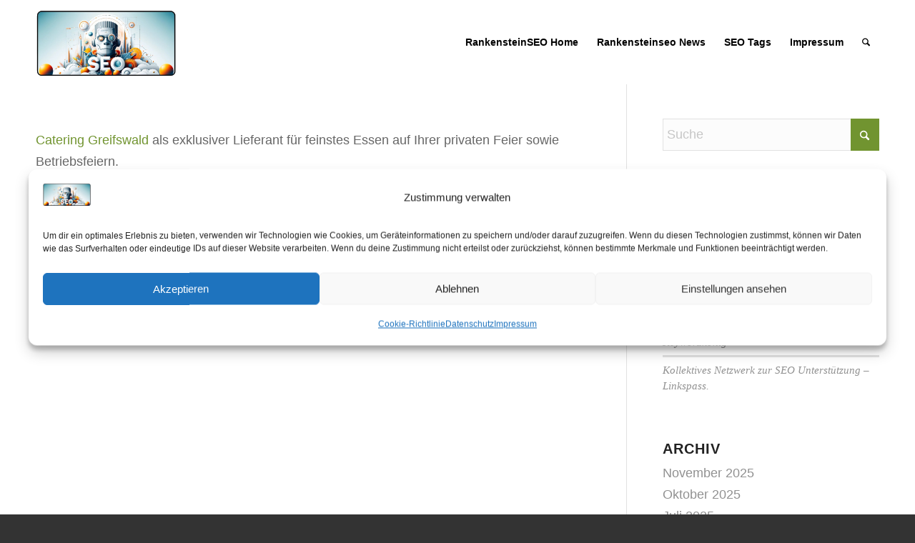

--- FILE ---
content_type: text/css
request_url: https://rankensteinseo-kreativ.de/wp-content/uploads/dynamic_avia/avia_posts_css/post-617.css?ver=ver-1762952986
body_size: 1089
content:
.avia-section.av-lvagjovk-d780e1358e687f300ac3a8b5e380b799{
background-repeat:no-repeat;
background-image:url(https://rankensteinseo-kreativ.de/wp-content/uploads/2024/04/gourmet-catering-greifswald-logo-1024x290-1.png);
background-position:50% 50%;
background-attachment:scroll;
}

#top .av-special-heading.av-lvagb5mw-fde418c43506ada4a1433aaa2722e145{
padding-bottom:10px;
font-size:27px;
}
body .av-special-heading.av-lvagb5mw-fde418c43506ada4a1433aaa2722e145 .av-special-heading-tag .heading-char{
font-size:25px;
}
#top #wrap_all .av-special-heading.av-lvagb5mw-fde418c43506ada4a1433aaa2722e145 .av-special-heading-tag{
font-size:27px;
}
.av-special-heading.av-lvagb5mw-fde418c43506ada4a1433aaa2722e145 .av-subheading{
font-size:15px;
}

#top .hr.hr-invisible.av-1prcll-118a1fdbcc1e47ca7de5027e2ca7ed97{
height:35px;
}

#top .av_textblock_section.av-lvahat0r-097a186107a90fff808c3dc67b299a78 .avia_textblock{
font-size:19px;
}

#top .hr.hr-invisible.av-1mygnl-0d0947b0ed2ac26faf242de0b2267dc6{
height:35px;
}

#top .av-special-heading.av-lvaggzow-c8a88d777bbb4afffe9b93ec0ef7c2be{
padding-bottom:10px;
}
body .av-special-heading.av-lvaggzow-c8a88d777bbb4afffe9b93ec0ef7c2be .av-special-heading-tag .heading-char{
font-size:25px;
}
.av-special-heading.av-lvaggzow-c8a88d777bbb4afffe9b93ec0ef7c2be .av-subheading{
font-size:15px;
}

#top .hr.hr-invisible.av-1gyo4x-a9d28594283bb6dda57d74fba82fc369{
height:35px;
}

#top .av_textblock_section.av-lvahmqpt-702e1865084fadd081433d9bf384ba66 .avia_textblock{
font-size:19px;
}

#top .hr.hr-invisible.av-4kuw1-51db41c3ad4926b963680673ac71753b{
height:35px;
}

.avia-image-container.av-lvahnkrq-0df6485ad5a1f2f5e100d053178cefa3 img.avia_image{
box-shadow:none;
}
.avia-image-container.av-lvahnkrq-0df6485ad5a1f2f5e100d053178cefa3 .av-image-caption-overlay-center{
color:#ffffff;
}

#top .hr.hr-invisible.av-10rqsp-d7fef3035f24810402d36cbd7f6cc4bd{
height:35px;
}

#top .av-special-heading.av-lvahqeuk-95e9a45cd2e5ae4326cbcfdbd10e267d{
padding-bottom:10px;
font-size:23px;
}
body .av-special-heading.av-lvahqeuk-95e9a45cd2e5ae4326cbcfdbd10e267d .av-special-heading-tag .heading-char{
font-size:25px;
}
#top #wrap_all .av-special-heading.av-lvahqeuk-95e9a45cd2e5ae4326cbcfdbd10e267d .av-special-heading-tag{
font-size:23px;
}
.av-special-heading.av-lvahqeuk-95e9a45cd2e5ae4326cbcfdbd10e267d .av-subheading{
font-size:15px;
}

#top .hr.hr-invisible.av-w63u1-6bb2c151737cab36b5b4ab25b2ac98b9{
height:35px;
}

#top .av_textblock_section.av-lvahq9y7-c878389e5575c21549e79d64b11d8cd2 .avia_textblock{
font-size:19px;
}

#top .hr.hr-invisible.av-q2l21-c99db1dab648ed5cd8844d75c9d08e93{
height:35px;
}

#top .av-special-heading.av-lvahr8fh-6990d229e3163940a425e852df6c293e{
padding-bottom:10px;
font-size:21px;
}
body .av-special-heading.av-lvahr8fh-6990d229e3163940a425e852df6c293e .av-special-heading-tag .heading-char{
font-size:25px;
}
#top #wrap_all .av-special-heading.av-lvahr8fh-6990d229e3163940a425e852df6c293e .av-special-heading-tag{
font-size:21px;
}
.av-special-heading.av-lvahr8fh-6990d229e3163940a425e852df6c293e .av-subheading{
font-size:15px;
}

#top .hr.hr-invisible.av-iihj5-ba574398e59bd351a60b0cb065b21d97{
height:35px;
}

#top .av_textblock_section.av-lvahukuf-9958b262d7a7042c2e8b35f70878b109 .avia_textblock{
font-size:19px;
}

#top .hr.hr-invisible.av-hnnyp-d770e944c5b7e4d279a123e9418f49d8{
height:35px;
}


@media only screen and (min-width: 480px) and (max-width: 767px){ 
#top #wrap_all .av-special-heading.av-lvagb5mw-fde418c43506ada4a1433aaa2722e145 .av-special-heading-tag{
font-size:0.8em;
}

#top #wrap_all .av-special-heading.av-lvahqeuk-95e9a45cd2e5ae4326cbcfdbd10e267d .av-special-heading-tag{
font-size:0.8em;
}

#top #wrap_all .av-special-heading.av-lvahr8fh-6990d229e3163940a425e852df6c293e .av-special-heading-tag{
font-size:0.8em;
}
}

@media only screen and (max-width: 479px){ 
#top #wrap_all .av-special-heading.av-lvagb5mw-fde418c43506ada4a1433aaa2722e145 .av-special-heading-tag{
font-size:0.8em;
}

#top #wrap_all .av-special-heading.av-lvahqeuk-95e9a45cd2e5ae4326cbcfdbd10e267d .av-special-heading-tag{
font-size:0.8em;
}

#top #wrap_all .av-special-heading.av-lvahr8fh-6990d229e3163940a425e852df6c293e .av-special-heading-tag{
font-size:0.8em;
}
}
